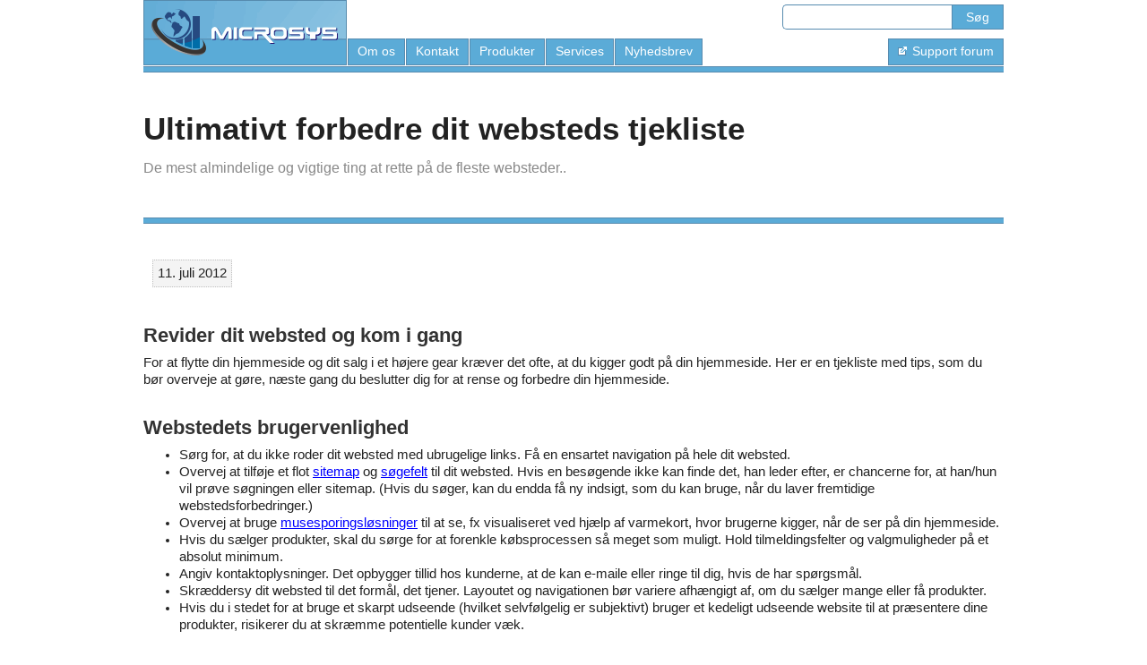

--- FILE ---
content_type: text/html; charset=UTF-8
request_url: https://www.microsystools.com/da-dk/articles/ultimate-improve-your-website-check-list/
body_size: 5938
content:
<!DOCTYPE HTML PUBLIC "-//W3C//DTD HTML 4.01 Transitional//EN" "http://www.w3.org/TR/html4/loose.dtd"><html lang="da-dk">
<head><meta http-equiv="Status" content="200"><meta http-equiv="Content-Type" content="text/html; charset=UTF-8"><meta http-equiv="Content-Style-Type" content="text/css"><meta name="viewport" content="width=device-width"><link rel="canonical" href="https://www.microsystools.com/da-dk/articles/ultimate-improve-your-website-check-list/"><title>Ultimativt forbedre dit websteds tjekliste</title>
<meta name="description" content="De mest almindelige og vigtige ting at rette på de fleste websteder..">
<meta name="keywords" content="artikler,da,dk,ultimativ,forbedre,dit,website,tjek,liste,indeks">
<link rel="stylesheet" href="/library/css/default.css" type="text/css"></head><body bgcolor="#ffffff" text="black" link="blue" vlink="blue" alink="red"><div style="width: 100%; padding-left: 0px; padding-right: 0px; background-color: #ffffff; border-top: none; border-bottom: none; border-left: 10px solid #ffffff; border-right: 10px solid #ffffff; -webkit-box-sizing: border-box; -moz-box-sizing: border-box; box-sizing: border-box;"><div class="mainsize"><table width="100%" cellspacing="0" cellpadding="0" border="0" summary="" id="id_topnav_container"><tr valign="top"><td><table width="100%" cellspacing="0" cellpadding="0" border="0" summary="" id="id_topnav_logo_container"><tr><td width="228" height="73" class="IC"><a href="/"><img src="/li/microsys-ms-new.webp" width="227" height="73" alt="Microsys" hspace="0" vspace="0" border="0" style="margin-right: 1px;" onmouseover="this.src='/li/microsys-ms2-new.webp';" onmouseout="this.src='/li/microsys-ms-new.webp';"></a></td></tr></table></td><td width="100%"><table width="100%" cellspacing="0" cellpadding="0" border="0" summary=""><tr><td height="38" valign="middle"><table width="100%" cellspacing="0" cellpadding="0" border="0" summary=""><tr valign="top"><td width="100%" class="IC"><img src="/t.gif" width="1" height="0" alt=""></td><td><table cellspacing="0" cellpadding="0" border="0" summary="" class="usernav" id="id_usernav_container"><tr><td>&nbsp;&nbsp;</td><td nowrap="nowrap" class="usernav_link"><div id="barsearchheader"><form id="barsearch" action="../../search/" method="get"><input type="text" name="search_p" value="" class="barsearchtextinput" size="21" maxlength="120"><input type="submit" value="Søg" class="barsearchbutton"></form></div></td></tr></table></td></tr></table></td></tr><tr><td height="35" width="100%" valign="bottom"><table cellspacing="0" cellpadding="0" border="0" summary="" class="topnav" width="100%"><tr><td nowrap="nowrap" class="topnav_link" id="id_topnav_link_about"><a href="../../home/about.php" class="topnav">Om os</a></td><td class="IC"><img src="/t.gif" width="1" height="0" alt=""></td><td nowrap="nowrap" class="topnav_link" id="id_topnav_link_contact"><a href="/home/contact.php" class="topnav">Kontakt</a></td><td class="IC"><img src="/t.gif" width="1" height="0" alt=""></td><td nowrap="nowrap" class="topnav_link" id="id_topnav_link_products"><a href="../../products/" class="topnav">Produkter</a></td><td class="IC"><img src="/t.gif" width="1" height="0" alt=""></td><td nowrap="nowrap" class="topnav_link" id="id_topnav_link_services"><a href="../../services/" class="topnav">Services</a></td><td class="IC"><img src="/t.gif" width="1" height="0" alt=""></td><td nowrap="nowrap" class="topnav_link" id="id_topnav_link_newsletter"><a href="/newsletter/" class="topnav">Nyhedsbrev</a></td><td class="IC"><img src="/t.gif" width="1" height="0" alt=""></td><td width="100%" style="width: 100%;" class="IC"><img src="/t.gif" width="1" height="0" alt=""></td><td nowrap="nowrap" class="topnav_link" id="id_topnav_link_forum"><a href="https://webhelpforums.net/" class="topnav"><img src="/li/extlink-t.png" width="11" height="11" alt="" hspace="0" vspace="0" border="0"><img src="/t.gif" width="1" height="0" alt="" hspace="2" vspace="0" border="0">Support forum</a></td></tr></table></td></tr></table></td></tr></table><div style="background-color: #5babd7; height: 5px; width: 100%; border-left: none; border-right: none; border-top: 1px solid #578baf; border-bottom: 1px solid #578baf; margin-top: 1px; margin-bottom: 10px;"></div></div></div><div style="width: 100%; padding-left: 0px; padding-right: 0px; background-color: #ffffff; border-top: none; border-bottom: none; border-left: 10px solid #ffffff; border-right: 10px solid #ffffff; -webkit-box-sizing: border-box; -moz-box-sizing: border-box; box-sizing: border-box;"><div class="mainsize"><div><div style="height: 10px;"></div><div style="height: 20px;"></div><div><div style="float: left; margin-right: 10px; line-height: 45px;"><h1 style="color: #222222; font-size: 2.20em; font-weight: bold; display: inline;"> Ultimativt forbedre dit websteds tjekliste </h1></div><div style="float: left; line-height: 30px; margin-bottom: 0px; margin-top: 7px;"><h2 style="color: #888888; font-size: 1.0em; font-weight: normal; display: inline;"> De mest almindelige og vigtige ting at rette på de fleste websteder.. </h2></div></div><div style="clear: both;"></div><div style="height: 20px;"></div><div style="background-color: #5babd7; height: 5px; width: 100%; border-left: none; border-right: none; border-top: 1px solid #578baf; border-bottom: 1px solid #578baf; margin-top: 20px; margin-bottom: 30px;"></div><div class="Content_Init"><div style="vertical-align: top; display: inline-block; margin-top: 10px; margin-bottom: 10px; margin-left: 10px; margin-right: 0px; padding-top: 5px; padding-bottom: 5px; padding-left: 5px; padding-right: 5px; border-top: dotted 1px #c0c0c0; border-bottom: dotted 1px #c0c0c0; border-left: dotted 1px #c0c0c0; border-right: dotted 1px #c0c0c0; background-color: #f4f4f4;"> 11. juli 2012</div></div><br><br><h2 class="ArticleSectionHeadline"> <strong class="ArticleSectionHeadline">Revider dit websted og kom i gang</strong></h2><div style="height: 10px;"></div><div class="Content_Init"> For at flytte din hjemmeside og dit salg i et højere gear kræver det ofte, at du kigger godt på din hjemmeside. Her er en tjekliste med tips, som du bør overveje at gøre, næste gang du beslutter dig for at rense og forbedre din hjemmeside.</div><br><br><h2 class="ArticleSectionHeadline"> <strong class="ArticleSectionHeadline">Webstedets brugervenlighed</strong></h2><div style="height: 10px;"></div><div class="Content_Init"><ul><li> Sørg for, at du ikke roder dit websted med ubrugelige links. Få en ensartet navigation på hele dit websted.</li><li> Overvej at tilføje et flot <a href="/da-dk/products/sitemap-generator/">sitemap</a> og <a href="/da-dk/products/website-search-engine/">søgefelt</a> til dit websted. Hvis en besøgende ikke kan finde det, han leder efter, er chancerne for, at han/hun vil prøve søgningen eller sitemap. (Hvis du søger, kan du endda få ny indsigt, som du kan bruge, når du laver fremtidige webstedsforbedringer.)</li><li> Overvej at bruge <a href="http://www.crazyegg.com/">musesporingsløsninger</a> til at se, fx visualiseret ved hjælp af varmekort, hvor brugerne kigger, når de ser på din hjemmeside.</li><li> Hvis du sælger produkter, skal du sørge for at forenkle købsprocessen så meget som muligt. Hold tilmeldingsfelter og valgmuligheder på et absolut minimum.</li><li> Angiv kontaktoplysninger. Det opbygger tillid hos kunderne, at de kan e-maile eller ringe til dig, hvis de har spørgsmål.</li><li> Skræddersy dit websted til det formål, det tjener. Layoutet og navigationen bør variere afhængigt af, om du sælger mange eller få produkter.</ali><li> Hvis du i stedet for at bruge et skarpt udseende (hvilket selvfølgelig er subjektivt) bruger et kedeligt udseende website til at præsentere dine produkter, risikerer du at skræmme potentielle kunder væk.</li></ul></div><br><br><h2 class="ArticleSectionHeadline"> <strong class="ArticleSectionHeadline">Konverteringsoptimering</strong></h2><div style="height: 10px;"></div><div class="Content_Init"> Brug af logfiler og andre webstedsanalyseløsninger kan hjælpe dig i en lang række tilfælde:<br><ul><li> Identificer sider med relativt lav konvertering og høj afvisningsprocent.</li><li> Hvilke lande giver den bedste konverteringstrafik og salg. (Du vil måske også teste forskellige destinationssidepriser, når du bestemmer dette.)</li><li> Hvilke websteder giver dig trafik af høj kvalitet. Disse er ideelle kandidater til fokuseret annoncering.</li><li> Identificer søgeforespørgsler, du kan byde højere på i f.eks. <a href="http://www.google.com/adwords/">Google AdWords</a> og <a href="https://ads.microsoft.com">Microsoft Ads</a>.</li><li> Kør altid splittests, hvis det er muligt. Ligesom når du tester forskellige annoncer, bør du teste overskrifter, grafik osv. for at se, hvilke der hjælper dine landingssider mest.</li></ul></div><br><br><h2 class="ArticleSectionHeadline"> <strong class="ArticleSectionHeadline">Søgemaskine optimering</strong></h2><div style="height: 10px;"></div><div class="Content_Init"> Efter at have gjort de andre ovenstående ting, kan du begynde at optimere dit websted til organisk søgning:<br><ul><li> Vær omhyggelig med at få dine vigtige søgeord og sætninger i sidetitler og overskrifter. Overvej hvilke søgeord der bedst beskriver dine produkter, hvilke søgeord der konverterer bedre og til sidst hvilke søgeord der kan være nemmest at rangere efter. Du kan <a href="/da-dk/products/keyword-research/help/keyword-research-competition-analysis/">undersøge konkurrencen</a> for specifikke søgesætninger for at hjælpe dig med sidstnævnte.</li><li> Vær omhyggelig med at gøre sidetitler og META-beskrivelser unikke og lokkende. Nogle gange, afhængigt af søgeforespørgslen og andre faktorer, vil søgemaskiner vise disse i søgeresultaterne. Det er ikke kun, når du laver PPC-klikfrekvens, der har betydning. Selvom du måske ikke er i stand til at forbedre din position i organisk søgning, kan du stadig forbedre mængden af trafik, du får fra den.</li><li> Udover at oprette standard XML-sitemaps, kan du også overveje at oprette <a href="/da-dk/products/sitemap-generator/help/image-xml-sitemaps/">billed-</a> og <a href="/da-dk//products/sitemap-generator/help/video-xml-sitemaps/">videositemaps</a> for at hjælpe søgemaskiner med at indeksere dit indhold hurtigere.</li><li> Send dit bedste arbejde til websteder af høj kvalitet. Det kunne være linklisteartikler (f.eks. &quot;bedste værktøjer til xyz&quot;), hjemmesidekataloger, sociale netværk og lignende.</li><li> Bland dit websteds markedsføringsteknikker. Efter Panda og Penguin Googles algoritmeopdateringer, bør du være forsigtig med aldrig at overdrive noget, der <em>kan</em> betragtes som grå hat. Dette er dog et bevægeligt mål, hvor f.eks. nu tilskrivningslinks er et muligt problem med hensyn til Google Penguin-algoritmeopdateringen.</li><li> Undersøg websteder, der rangerer højere end dig. Har de bedre backlinks? Mere varieret eller fokuseret ankertekst? Bedre domænenavn? Omdirigeringer fra andre sider og/eller domæner? Mere eller mindre SEO søgeordsoptimerede sider? At bestemme disse ting kan hjælpe dig med at opdage nye SEO-strategier, du kan anvende på dine egne websteder og sider.</li><li> Overvej at skrive blogindlæg og artikler, som du sender til onlinemagasiner og store blogs i din niche, sidstnævnte omtales ofte som <em>gæsteposter</em>. At gøre disse ting vil hjælpe med at brande dit navn og din virksomhed. Ulempen ved dette er dog, at du kun sjældent kan drage fordel af at lægge artiklerne ud på din egen hjemmeside, primært på grund af problemer med duplikatindhold og aftaler, du har lavet med det websted, din gæst postede for.</li><li> Gør det <strong>ekstremt</strong> nemt for dine besøgende at fortælle andre om dine produkter. En oplagt ting i dag er at tilføje sociale <em>lignende</em> knapper på din hjemmeside. Du kan dog også prøve at lokke folk gennem nyhedsbreve, gratis rapporter, konkurrencer og lignende.</li></ul></div><br><br><h2 class="ArticleSectionHeadline"> <strong class="ArticleSectionHeadline">Kør dit websted som en chef</strong></h2><div style="height: 10px;"></div><div class="Content_Init"><ul><li> Outsource når det er relevant. For eksempel er jeg ikke i stand til at designe selv den mest simple grafik uden at bruge timer på det. Selvom det kan se ud til at være en dyr løsning at ansætte fagfolk, kan du komme i gang med tjenester som <a href="http://fiverr.com">fiverr</a> og <a href="http://elance.com">Elance</a>. Du kan altid gå videre til dyrere og professionelle løsninger senere, hvis behovet skulle opstå. </ul></div><div style="background-color: #5babd7; height: 5px; width: 100%; border-left: none; border-right: none; border-top: 1px solid #578baf; border-bottom: 1px solid #578baf; margin-top: 30px; margin-bottom: 30px;"></div><div style="
          margin-top: 0px; 
          margin-bottom: 10px; 
          padding-left: 10px; 
          padding-right: 10px; 
          padding-bottom: 10px; 
          padding-top: 10px; 
          border: 0px solid #000000; 
          overflow: hidden;           
          font-size: 0.825em; 
          font-weight: normal; 
          line-height: 130%; 
          color: #555555; 
          background-color: #ffffff; 
          display:inline-block;
        "><div class="columns2_1"><div style="margin-left: 0px; display: table;"><div style="display: table-cell; vertical-align: top; padding-right: 10px;"> <a href="/"><img border="0" src="/library/images/avatars/company/logo-core-96x96.png" width="96" height="96" alt="Microsys"></a></div><div style="display: table-cell; vertical-align: top;"> <a href="/">Microsys</a> | <a href="/da-dk/articles/">artikler</a> | <a href="/da-dk/articles/white-hat-website-promotion-strategies/">forrige</a> | <a href="/da-dk/articles/how-forums-and-social-networks-can-help/">Næste</a><div style="height: 20px;"></div> Microsys udvikler desktop-software, mobile apps og hjemmesider. Vi tilbyder også forskellige tjenester til andre relaterede områder, herunder SEO-optimering. </div></div></div><div class="columns2_s"><img src="/t.gif" width="1" height="1" alt=""></div><div class="columns2_2"><div style="margin-left: 0px; display: table;"><div style="display: table-cell; vertical-align: top; padding-right: 10px;"> <a href="/people/thomas-schulz/" rel="author"><img border="0" src="/library/images/avatars/people/Thomas-Schulz--96x96-white.png" width="96" height="96" alt="Thomas Schulz"></a></div><div style="display: table-cell; vertical-align: top;"> Denne artikel er skrevet af <a href="/people/thomas-schulz/" rel="author">Thomas Schulz</a><div style="height: 20px;"></div> Som en af de ledende udviklere har hans hænder rørt det meste af koden i softwaren fra Microsys. Hvis du e-mailer spørgsmål, er chancerne for, at han vil være den, der svarer.</div></div></div></div><div style="clear: both;"></div></div><div><img src="/t.gif" width="0" height="10" alt=""></div></div></div><div style="background-color: #5babd7; height: 5px; width: 100%; border-left: none; border-right: none; border-top: 1px solid #578baf; border-bottom: 1px solid #578baf; margin-top: 10px; margin-bottom: 10px;"></div><div style="width: 100%; padding-left: 0px; padding-right: 0px; background-color: #ffffff; border-top: none; border-bottom: none; border-left: 10px solid #ffffff; border-right: 10px solid #ffffff; -webkit-box-sizing: border-box; -moz-box-sizing: border-box; box-sizing: border-box;"><div class="mainsize"><div class="bottomnav" id="socialnav_places">
<a href="/home/social-bookmark.php?address=da-dk/articles/ultimate-improve-your-website-check-list/&amp;title=Ultimate%20Improve%20Your%20Website%20Check%20List" class="usernav"><img src="/li/openshareicon-32x32.png" width="32" height="32" border="0" vspace="0" hspace="0" title="Del denne side med dine venner" alt="Del denne side med dine venner"></a>
&nbsp;

<a href="https://www.linkedin.com/company/micro-sys" target="_blank"><img src="/li/li-32x32.png" height="32" width="32" border="0" vspace="0" hspace="0" title="Følg os på LinkedIn" alt="LinkedIn"></a>
&nbsp;
<a href="https://twitter.com/microsystools" target="_blank"><img src="/li/twitter-32x32.png" height="32" width="32" border="0" vspace="0" hspace="0" title="Følg os på Twitter" alt="Twitter"></a>
&nbsp;
<a href="https://www.facebook.com/microsystools" target="_blank"><img src="/li/fb-32x32.png" height="32" width="32" border="0" vspace="0" hspace="0" title="Følg os på Facebook" alt="Facebook"></a>
&nbsp;
<a href="https://pinterest.com/microsys" target="_blank"><img src="/li/pi-32x32.png" height="32" width="32" border="0" vspace="0" hspace="0" title="Følg os på Pinterest" alt="Pinterest"></a>
&nbsp;
<a href="https://www.youtube.com/user/MicrosysTools" target="_blank"><img src="/li/youtube-32x32.png" height="32" width="32" border="0" vspace="0" hspace="0" title="Følg os på YouTube" alt="YouTube"></a>
&nbsp;
</div><div style="clear: both;"></div></div></div><div style="background-color: #5babd7; height: 5px; width: 100%; border-left: none; border-right: none; border-top: 1px solid #578baf; border-bottom: 1px solid #578baf; margin-top: 10px; margin-bottom: 0px;"></div><div style="height: 20px; background-color: #f9f9f9;"></div><div style="width: 100%; padding-left: 0px; padding-right: 0px; background-color: #f9f9f9; border-top: none; border-bottom: none; border-left: 10px solid #f9f9f9; border-right: 10px solid #f9f9f9; -webkit-box-sizing: border-box; -moz-box-sizing: border-box; box-sizing: border-box;"><div class="mainsize"><table width="100%" cellspacing="0" cellpadding="0" border="0" summary=""><tr><td width="100%" bgcolor="#fdfdfd"><center><table width="100%" cellspacing="0" cellpadding="0" border="0" summary=""><tr><td bgcolor="#f2f2f2" width="3" colspan="2" class="IC"><img src="/li/c-footer-tl.webp" width="3" height="1" alt="" hspace="0" vspace="0"></td><td bgcolor="#a5a5a5" height="1" colspan="4" class="IC"><img src="/t.gif" width="0" height="1" alt=""></td><td bgcolor="#f2f2f2" width="3" colspan="2" class="IC"><img src="/li/c-footer-tr.webp" width="3" height="1" alt="" hspace="0" vspace="0"></td></tr><tr><td bgcolor="#a5a5a5" width="3" height="4" colspan="2" class="IC"><img src="/li/c-footer-lt.webp" width="3" height="4" alt="" hspace="0" vspace="0"></td><td bgcolor="#fdfdfd" height="4" colspan="4" class="IC"><img src="/t.gif" width="0" height="1" alt=""></td><td bgcolor="#a5a5a5" width="3" height="4" colspan="2" class="IC"><img src="/li/c-footer-rt.webp" width="3" height="4" alt="" hspace="0" vspace="0"></td></tr><tr valign="top"><td bgcolor="#a5a5a5" width="1" class="IC"><img src="/t.gif" width="1" height="0" alt=""></td><td bgcolor="#fdfdfd" width="2" class="IC"><img src="/t.gif" width="2" height="0" alt=""></td><td bgcolor="#fdfdfd" width="4" class="IC"><img src="/t.gif" width="4" height="0" alt=""></td><td bgcolor="#fdfdfd" colspan="2"><div class="bottomnav" style="float: left;"><small>&nbsp;&#169; Copyright 1997-2026 Microsys</small></div><div class="bottomnav" style="float: right;"><small> <a href="../../">hjem</a> <span class="MS_bold">|</span>  <a href="../../home/about.php">om os</a> <span class="MS_bold">|</span>  <a href="/home/contact.php">kontakt</a> <span class="MS_bold">|</span>  <a href="../../">produkter</a> <span class="MS_bold">|</span>  <a href="../../">services</a> <span class="MS_bold">|</span>  <a href="../../search/">sitemap og søg</a> <span class="MS_bold">|</span>  <a href="/press/">presse</a> <span class="MS_bold">|</span>  <a href="/newsletter/">nyhedsbrev</a> <span class="MS_bold">|</span>  <a href="../">artikler</a> <span class="MS_bold">|</span> <a href="/articles/ultimate-improve-your-website-check-list/" class="usernav"><img src="/li/en-us.webp" width="16" height="11" alt="English" title="English" hspace="0" vspace="0" border="0"  style="vertical-align: middle;"></a>&nbsp;<a href="/da-dk/articles/ultimate-improve-your-website-check-list/" class="usernav"><img src="/li/da-dk.webp" width="16" height="11" alt="Danish" title="Danish" hspace="0" vspace="0" border="0"  style="vertical-align: middle;"></a>&nbsp;<a href="/de-de/articles/ultimate-improve-your-website-check-list/" class="usernav"><img src="/li/de-de.webp" width="16" height="11" alt="German" title="German" hspace="0" vspace="0" border="0"  style="vertical-align: middle;"></a></small></div></td><td bgcolor="#fdfdfd" width="4" class="IC"><img src="/t.gif" width="4" height="0" alt=""></td><td bgcolor="#fdfdfd" width="2" class="IC"><img src="/t.gif" width="2" height="0" alt=""></td><td bgcolor="#a5a5a5" width="1" class="IC"><img src="/t.gif" width="1" height="0" alt=""></td></tr><tr><td bgcolor="#a5a5a5" width="1" class="IC"><img src="/t.gif" width="1" height="0" alt=""></td><td bgcolor="#fdfdfd" width="2" class="IC"><img src="/t.gif" width="2" height="0" alt=""></td><td bgcolor="#fdfdfd" width="4" class="IC"><img src="/t.gif" width="4" height="0" alt=""></td><td bgcolor="#fdfdfd" align="left" colspan="2"><div class="bottomnav"><br><small>&nbsp;Brug af denne side inkluderer accept af vores <a href="/home/legal.php">juridisk, privatliv og cookie</a> information.<br><br>Se vores prisrobot sider: <a href="https://billigste-maling.dk/">Maling</a>  | <a href="https://stigeudstyr.dk/">Stiger</a> | <a href="https://stilladserne.dk/">Stilladser</a> | <a href="https://vinduespudsningudstyr.dk/">Vinduespudsning</a> | <a href="https://robotstoevsugerudstyr.dk/">Robotstøvsuger</a> | <a href="https://stoevsuger-ledningsfri.dk/">Støvsuger</a> | <a href="https://maskiner-vogne.dk/">Maskiner</a> | <a href="https://koekkenspecialisten.dk/">Køkken</a> | <a href="https://kaffetildig.dk/">Kaffe</a> | <a href="https://ibad.dk/">Bad</a> | <a href="https://bedremobil.dk/">Mobil</a> | <a href="https://billig-baerbar.dk/">Bærbar</a> | <a href="https://printerfarve.dk/">Printer</a> | <a href="https://linkbuilding-backlinks.dk/">Linkbuilding</a></small></div></td><td bgcolor="#fdfdfd" width="4" class="IC"><img src="/t.gif" width="4" height="0" alt=""></td><td bgcolor="#fdfdfd" width="2" class="IC"><img src="/t.gif" width="2" height="0" alt=""></td><td bgcolor="#a5a5a5" width="1" class="IC"><img src="/t.gif" width="1" height="0" alt=""></td></tr><tr><td bgcolor="#a5a5a5" width="1" colspan="1" class="IC"><img src="/t.gif" width="1" height="0" alt=""></td><td bgcolor="#fdfdfd" height="4" colspan="6" class="IC"><img src="/t.gif" width="0" height="4" alt=""></td><td bgcolor="#a5a5a5" width="1" colspan="1" class="IC"><img src="/t.gif" width="1" height="0" alt=""></td></tr></table></center></td></tr></table></div></div>
        <div style="height: 1px; width: 100%; background-color: #a5a5a5;">
        <div style="height: 1px; width: 100%; max-width: 958px; background-color: #ffffff; margin: auto;"></div>
        </div>
      <script defer="defer" type="text/javascript" language="JavaScript" src="/library/scripts/core.js" charset="utf-8"></script></body></html>


